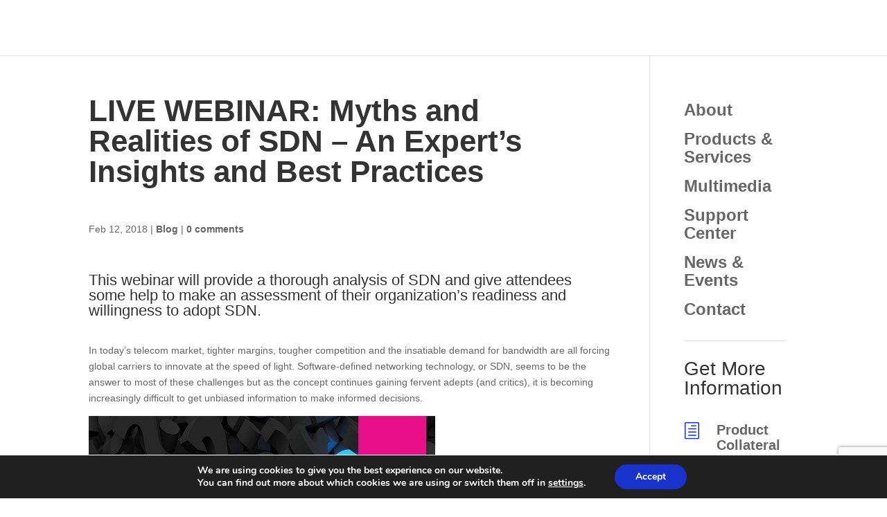

--- FILE ---
content_type: text/html; charset=utf-8
request_url: https://www.google.com/recaptcha/api2/anchor?ar=1&k=6LfJV6oZAAAAAJuF8XDoF6YMQpw5kh-7gdqkzPtV&co=aHR0cHM6Ly93d3cuZ2luLm50dC5uZXQ6NDQz&hl=en&v=PoyoqOPhxBO7pBk68S4YbpHZ&size=invisible&anchor-ms=20000&execute-ms=30000&cb=30bcqg4y6ugw
body_size: 48717
content:
<!DOCTYPE HTML><html dir="ltr" lang="en"><head><meta http-equiv="Content-Type" content="text/html; charset=UTF-8">
<meta http-equiv="X-UA-Compatible" content="IE=edge">
<title>reCAPTCHA</title>
<style type="text/css">
/* cyrillic-ext */
@font-face {
  font-family: 'Roboto';
  font-style: normal;
  font-weight: 400;
  font-stretch: 100%;
  src: url(//fonts.gstatic.com/s/roboto/v48/KFO7CnqEu92Fr1ME7kSn66aGLdTylUAMa3GUBHMdazTgWw.woff2) format('woff2');
  unicode-range: U+0460-052F, U+1C80-1C8A, U+20B4, U+2DE0-2DFF, U+A640-A69F, U+FE2E-FE2F;
}
/* cyrillic */
@font-face {
  font-family: 'Roboto';
  font-style: normal;
  font-weight: 400;
  font-stretch: 100%;
  src: url(//fonts.gstatic.com/s/roboto/v48/KFO7CnqEu92Fr1ME7kSn66aGLdTylUAMa3iUBHMdazTgWw.woff2) format('woff2');
  unicode-range: U+0301, U+0400-045F, U+0490-0491, U+04B0-04B1, U+2116;
}
/* greek-ext */
@font-face {
  font-family: 'Roboto';
  font-style: normal;
  font-weight: 400;
  font-stretch: 100%;
  src: url(//fonts.gstatic.com/s/roboto/v48/KFO7CnqEu92Fr1ME7kSn66aGLdTylUAMa3CUBHMdazTgWw.woff2) format('woff2');
  unicode-range: U+1F00-1FFF;
}
/* greek */
@font-face {
  font-family: 'Roboto';
  font-style: normal;
  font-weight: 400;
  font-stretch: 100%;
  src: url(//fonts.gstatic.com/s/roboto/v48/KFO7CnqEu92Fr1ME7kSn66aGLdTylUAMa3-UBHMdazTgWw.woff2) format('woff2');
  unicode-range: U+0370-0377, U+037A-037F, U+0384-038A, U+038C, U+038E-03A1, U+03A3-03FF;
}
/* math */
@font-face {
  font-family: 'Roboto';
  font-style: normal;
  font-weight: 400;
  font-stretch: 100%;
  src: url(//fonts.gstatic.com/s/roboto/v48/KFO7CnqEu92Fr1ME7kSn66aGLdTylUAMawCUBHMdazTgWw.woff2) format('woff2');
  unicode-range: U+0302-0303, U+0305, U+0307-0308, U+0310, U+0312, U+0315, U+031A, U+0326-0327, U+032C, U+032F-0330, U+0332-0333, U+0338, U+033A, U+0346, U+034D, U+0391-03A1, U+03A3-03A9, U+03B1-03C9, U+03D1, U+03D5-03D6, U+03F0-03F1, U+03F4-03F5, U+2016-2017, U+2034-2038, U+203C, U+2040, U+2043, U+2047, U+2050, U+2057, U+205F, U+2070-2071, U+2074-208E, U+2090-209C, U+20D0-20DC, U+20E1, U+20E5-20EF, U+2100-2112, U+2114-2115, U+2117-2121, U+2123-214F, U+2190, U+2192, U+2194-21AE, U+21B0-21E5, U+21F1-21F2, U+21F4-2211, U+2213-2214, U+2216-22FF, U+2308-230B, U+2310, U+2319, U+231C-2321, U+2336-237A, U+237C, U+2395, U+239B-23B7, U+23D0, U+23DC-23E1, U+2474-2475, U+25AF, U+25B3, U+25B7, U+25BD, U+25C1, U+25CA, U+25CC, U+25FB, U+266D-266F, U+27C0-27FF, U+2900-2AFF, U+2B0E-2B11, U+2B30-2B4C, U+2BFE, U+3030, U+FF5B, U+FF5D, U+1D400-1D7FF, U+1EE00-1EEFF;
}
/* symbols */
@font-face {
  font-family: 'Roboto';
  font-style: normal;
  font-weight: 400;
  font-stretch: 100%;
  src: url(//fonts.gstatic.com/s/roboto/v48/KFO7CnqEu92Fr1ME7kSn66aGLdTylUAMaxKUBHMdazTgWw.woff2) format('woff2');
  unicode-range: U+0001-000C, U+000E-001F, U+007F-009F, U+20DD-20E0, U+20E2-20E4, U+2150-218F, U+2190, U+2192, U+2194-2199, U+21AF, U+21E6-21F0, U+21F3, U+2218-2219, U+2299, U+22C4-22C6, U+2300-243F, U+2440-244A, U+2460-24FF, U+25A0-27BF, U+2800-28FF, U+2921-2922, U+2981, U+29BF, U+29EB, U+2B00-2BFF, U+4DC0-4DFF, U+FFF9-FFFB, U+10140-1018E, U+10190-1019C, U+101A0, U+101D0-101FD, U+102E0-102FB, U+10E60-10E7E, U+1D2C0-1D2D3, U+1D2E0-1D37F, U+1F000-1F0FF, U+1F100-1F1AD, U+1F1E6-1F1FF, U+1F30D-1F30F, U+1F315, U+1F31C, U+1F31E, U+1F320-1F32C, U+1F336, U+1F378, U+1F37D, U+1F382, U+1F393-1F39F, U+1F3A7-1F3A8, U+1F3AC-1F3AF, U+1F3C2, U+1F3C4-1F3C6, U+1F3CA-1F3CE, U+1F3D4-1F3E0, U+1F3ED, U+1F3F1-1F3F3, U+1F3F5-1F3F7, U+1F408, U+1F415, U+1F41F, U+1F426, U+1F43F, U+1F441-1F442, U+1F444, U+1F446-1F449, U+1F44C-1F44E, U+1F453, U+1F46A, U+1F47D, U+1F4A3, U+1F4B0, U+1F4B3, U+1F4B9, U+1F4BB, U+1F4BF, U+1F4C8-1F4CB, U+1F4D6, U+1F4DA, U+1F4DF, U+1F4E3-1F4E6, U+1F4EA-1F4ED, U+1F4F7, U+1F4F9-1F4FB, U+1F4FD-1F4FE, U+1F503, U+1F507-1F50B, U+1F50D, U+1F512-1F513, U+1F53E-1F54A, U+1F54F-1F5FA, U+1F610, U+1F650-1F67F, U+1F687, U+1F68D, U+1F691, U+1F694, U+1F698, U+1F6AD, U+1F6B2, U+1F6B9-1F6BA, U+1F6BC, U+1F6C6-1F6CF, U+1F6D3-1F6D7, U+1F6E0-1F6EA, U+1F6F0-1F6F3, U+1F6F7-1F6FC, U+1F700-1F7FF, U+1F800-1F80B, U+1F810-1F847, U+1F850-1F859, U+1F860-1F887, U+1F890-1F8AD, U+1F8B0-1F8BB, U+1F8C0-1F8C1, U+1F900-1F90B, U+1F93B, U+1F946, U+1F984, U+1F996, U+1F9E9, U+1FA00-1FA6F, U+1FA70-1FA7C, U+1FA80-1FA89, U+1FA8F-1FAC6, U+1FACE-1FADC, U+1FADF-1FAE9, U+1FAF0-1FAF8, U+1FB00-1FBFF;
}
/* vietnamese */
@font-face {
  font-family: 'Roboto';
  font-style: normal;
  font-weight: 400;
  font-stretch: 100%;
  src: url(//fonts.gstatic.com/s/roboto/v48/KFO7CnqEu92Fr1ME7kSn66aGLdTylUAMa3OUBHMdazTgWw.woff2) format('woff2');
  unicode-range: U+0102-0103, U+0110-0111, U+0128-0129, U+0168-0169, U+01A0-01A1, U+01AF-01B0, U+0300-0301, U+0303-0304, U+0308-0309, U+0323, U+0329, U+1EA0-1EF9, U+20AB;
}
/* latin-ext */
@font-face {
  font-family: 'Roboto';
  font-style: normal;
  font-weight: 400;
  font-stretch: 100%;
  src: url(//fonts.gstatic.com/s/roboto/v48/KFO7CnqEu92Fr1ME7kSn66aGLdTylUAMa3KUBHMdazTgWw.woff2) format('woff2');
  unicode-range: U+0100-02BA, U+02BD-02C5, U+02C7-02CC, U+02CE-02D7, U+02DD-02FF, U+0304, U+0308, U+0329, U+1D00-1DBF, U+1E00-1E9F, U+1EF2-1EFF, U+2020, U+20A0-20AB, U+20AD-20C0, U+2113, U+2C60-2C7F, U+A720-A7FF;
}
/* latin */
@font-face {
  font-family: 'Roboto';
  font-style: normal;
  font-weight: 400;
  font-stretch: 100%;
  src: url(//fonts.gstatic.com/s/roboto/v48/KFO7CnqEu92Fr1ME7kSn66aGLdTylUAMa3yUBHMdazQ.woff2) format('woff2');
  unicode-range: U+0000-00FF, U+0131, U+0152-0153, U+02BB-02BC, U+02C6, U+02DA, U+02DC, U+0304, U+0308, U+0329, U+2000-206F, U+20AC, U+2122, U+2191, U+2193, U+2212, U+2215, U+FEFF, U+FFFD;
}
/* cyrillic-ext */
@font-face {
  font-family: 'Roboto';
  font-style: normal;
  font-weight: 500;
  font-stretch: 100%;
  src: url(//fonts.gstatic.com/s/roboto/v48/KFO7CnqEu92Fr1ME7kSn66aGLdTylUAMa3GUBHMdazTgWw.woff2) format('woff2');
  unicode-range: U+0460-052F, U+1C80-1C8A, U+20B4, U+2DE0-2DFF, U+A640-A69F, U+FE2E-FE2F;
}
/* cyrillic */
@font-face {
  font-family: 'Roboto';
  font-style: normal;
  font-weight: 500;
  font-stretch: 100%;
  src: url(//fonts.gstatic.com/s/roboto/v48/KFO7CnqEu92Fr1ME7kSn66aGLdTylUAMa3iUBHMdazTgWw.woff2) format('woff2');
  unicode-range: U+0301, U+0400-045F, U+0490-0491, U+04B0-04B1, U+2116;
}
/* greek-ext */
@font-face {
  font-family: 'Roboto';
  font-style: normal;
  font-weight: 500;
  font-stretch: 100%;
  src: url(//fonts.gstatic.com/s/roboto/v48/KFO7CnqEu92Fr1ME7kSn66aGLdTylUAMa3CUBHMdazTgWw.woff2) format('woff2');
  unicode-range: U+1F00-1FFF;
}
/* greek */
@font-face {
  font-family: 'Roboto';
  font-style: normal;
  font-weight: 500;
  font-stretch: 100%;
  src: url(//fonts.gstatic.com/s/roboto/v48/KFO7CnqEu92Fr1ME7kSn66aGLdTylUAMa3-UBHMdazTgWw.woff2) format('woff2');
  unicode-range: U+0370-0377, U+037A-037F, U+0384-038A, U+038C, U+038E-03A1, U+03A3-03FF;
}
/* math */
@font-face {
  font-family: 'Roboto';
  font-style: normal;
  font-weight: 500;
  font-stretch: 100%;
  src: url(//fonts.gstatic.com/s/roboto/v48/KFO7CnqEu92Fr1ME7kSn66aGLdTylUAMawCUBHMdazTgWw.woff2) format('woff2');
  unicode-range: U+0302-0303, U+0305, U+0307-0308, U+0310, U+0312, U+0315, U+031A, U+0326-0327, U+032C, U+032F-0330, U+0332-0333, U+0338, U+033A, U+0346, U+034D, U+0391-03A1, U+03A3-03A9, U+03B1-03C9, U+03D1, U+03D5-03D6, U+03F0-03F1, U+03F4-03F5, U+2016-2017, U+2034-2038, U+203C, U+2040, U+2043, U+2047, U+2050, U+2057, U+205F, U+2070-2071, U+2074-208E, U+2090-209C, U+20D0-20DC, U+20E1, U+20E5-20EF, U+2100-2112, U+2114-2115, U+2117-2121, U+2123-214F, U+2190, U+2192, U+2194-21AE, U+21B0-21E5, U+21F1-21F2, U+21F4-2211, U+2213-2214, U+2216-22FF, U+2308-230B, U+2310, U+2319, U+231C-2321, U+2336-237A, U+237C, U+2395, U+239B-23B7, U+23D0, U+23DC-23E1, U+2474-2475, U+25AF, U+25B3, U+25B7, U+25BD, U+25C1, U+25CA, U+25CC, U+25FB, U+266D-266F, U+27C0-27FF, U+2900-2AFF, U+2B0E-2B11, U+2B30-2B4C, U+2BFE, U+3030, U+FF5B, U+FF5D, U+1D400-1D7FF, U+1EE00-1EEFF;
}
/* symbols */
@font-face {
  font-family: 'Roboto';
  font-style: normal;
  font-weight: 500;
  font-stretch: 100%;
  src: url(//fonts.gstatic.com/s/roboto/v48/KFO7CnqEu92Fr1ME7kSn66aGLdTylUAMaxKUBHMdazTgWw.woff2) format('woff2');
  unicode-range: U+0001-000C, U+000E-001F, U+007F-009F, U+20DD-20E0, U+20E2-20E4, U+2150-218F, U+2190, U+2192, U+2194-2199, U+21AF, U+21E6-21F0, U+21F3, U+2218-2219, U+2299, U+22C4-22C6, U+2300-243F, U+2440-244A, U+2460-24FF, U+25A0-27BF, U+2800-28FF, U+2921-2922, U+2981, U+29BF, U+29EB, U+2B00-2BFF, U+4DC0-4DFF, U+FFF9-FFFB, U+10140-1018E, U+10190-1019C, U+101A0, U+101D0-101FD, U+102E0-102FB, U+10E60-10E7E, U+1D2C0-1D2D3, U+1D2E0-1D37F, U+1F000-1F0FF, U+1F100-1F1AD, U+1F1E6-1F1FF, U+1F30D-1F30F, U+1F315, U+1F31C, U+1F31E, U+1F320-1F32C, U+1F336, U+1F378, U+1F37D, U+1F382, U+1F393-1F39F, U+1F3A7-1F3A8, U+1F3AC-1F3AF, U+1F3C2, U+1F3C4-1F3C6, U+1F3CA-1F3CE, U+1F3D4-1F3E0, U+1F3ED, U+1F3F1-1F3F3, U+1F3F5-1F3F7, U+1F408, U+1F415, U+1F41F, U+1F426, U+1F43F, U+1F441-1F442, U+1F444, U+1F446-1F449, U+1F44C-1F44E, U+1F453, U+1F46A, U+1F47D, U+1F4A3, U+1F4B0, U+1F4B3, U+1F4B9, U+1F4BB, U+1F4BF, U+1F4C8-1F4CB, U+1F4D6, U+1F4DA, U+1F4DF, U+1F4E3-1F4E6, U+1F4EA-1F4ED, U+1F4F7, U+1F4F9-1F4FB, U+1F4FD-1F4FE, U+1F503, U+1F507-1F50B, U+1F50D, U+1F512-1F513, U+1F53E-1F54A, U+1F54F-1F5FA, U+1F610, U+1F650-1F67F, U+1F687, U+1F68D, U+1F691, U+1F694, U+1F698, U+1F6AD, U+1F6B2, U+1F6B9-1F6BA, U+1F6BC, U+1F6C6-1F6CF, U+1F6D3-1F6D7, U+1F6E0-1F6EA, U+1F6F0-1F6F3, U+1F6F7-1F6FC, U+1F700-1F7FF, U+1F800-1F80B, U+1F810-1F847, U+1F850-1F859, U+1F860-1F887, U+1F890-1F8AD, U+1F8B0-1F8BB, U+1F8C0-1F8C1, U+1F900-1F90B, U+1F93B, U+1F946, U+1F984, U+1F996, U+1F9E9, U+1FA00-1FA6F, U+1FA70-1FA7C, U+1FA80-1FA89, U+1FA8F-1FAC6, U+1FACE-1FADC, U+1FADF-1FAE9, U+1FAF0-1FAF8, U+1FB00-1FBFF;
}
/* vietnamese */
@font-face {
  font-family: 'Roboto';
  font-style: normal;
  font-weight: 500;
  font-stretch: 100%;
  src: url(//fonts.gstatic.com/s/roboto/v48/KFO7CnqEu92Fr1ME7kSn66aGLdTylUAMa3OUBHMdazTgWw.woff2) format('woff2');
  unicode-range: U+0102-0103, U+0110-0111, U+0128-0129, U+0168-0169, U+01A0-01A1, U+01AF-01B0, U+0300-0301, U+0303-0304, U+0308-0309, U+0323, U+0329, U+1EA0-1EF9, U+20AB;
}
/* latin-ext */
@font-face {
  font-family: 'Roboto';
  font-style: normal;
  font-weight: 500;
  font-stretch: 100%;
  src: url(//fonts.gstatic.com/s/roboto/v48/KFO7CnqEu92Fr1ME7kSn66aGLdTylUAMa3KUBHMdazTgWw.woff2) format('woff2');
  unicode-range: U+0100-02BA, U+02BD-02C5, U+02C7-02CC, U+02CE-02D7, U+02DD-02FF, U+0304, U+0308, U+0329, U+1D00-1DBF, U+1E00-1E9F, U+1EF2-1EFF, U+2020, U+20A0-20AB, U+20AD-20C0, U+2113, U+2C60-2C7F, U+A720-A7FF;
}
/* latin */
@font-face {
  font-family: 'Roboto';
  font-style: normal;
  font-weight: 500;
  font-stretch: 100%;
  src: url(//fonts.gstatic.com/s/roboto/v48/KFO7CnqEu92Fr1ME7kSn66aGLdTylUAMa3yUBHMdazQ.woff2) format('woff2');
  unicode-range: U+0000-00FF, U+0131, U+0152-0153, U+02BB-02BC, U+02C6, U+02DA, U+02DC, U+0304, U+0308, U+0329, U+2000-206F, U+20AC, U+2122, U+2191, U+2193, U+2212, U+2215, U+FEFF, U+FFFD;
}
/* cyrillic-ext */
@font-face {
  font-family: 'Roboto';
  font-style: normal;
  font-weight: 900;
  font-stretch: 100%;
  src: url(//fonts.gstatic.com/s/roboto/v48/KFO7CnqEu92Fr1ME7kSn66aGLdTylUAMa3GUBHMdazTgWw.woff2) format('woff2');
  unicode-range: U+0460-052F, U+1C80-1C8A, U+20B4, U+2DE0-2DFF, U+A640-A69F, U+FE2E-FE2F;
}
/* cyrillic */
@font-face {
  font-family: 'Roboto';
  font-style: normal;
  font-weight: 900;
  font-stretch: 100%;
  src: url(//fonts.gstatic.com/s/roboto/v48/KFO7CnqEu92Fr1ME7kSn66aGLdTylUAMa3iUBHMdazTgWw.woff2) format('woff2');
  unicode-range: U+0301, U+0400-045F, U+0490-0491, U+04B0-04B1, U+2116;
}
/* greek-ext */
@font-face {
  font-family: 'Roboto';
  font-style: normal;
  font-weight: 900;
  font-stretch: 100%;
  src: url(//fonts.gstatic.com/s/roboto/v48/KFO7CnqEu92Fr1ME7kSn66aGLdTylUAMa3CUBHMdazTgWw.woff2) format('woff2');
  unicode-range: U+1F00-1FFF;
}
/* greek */
@font-face {
  font-family: 'Roboto';
  font-style: normal;
  font-weight: 900;
  font-stretch: 100%;
  src: url(//fonts.gstatic.com/s/roboto/v48/KFO7CnqEu92Fr1ME7kSn66aGLdTylUAMa3-UBHMdazTgWw.woff2) format('woff2');
  unicode-range: U+0370-0377, U+037A-037F, U+0384-038A, U+038C, U+038E-03A1, U+03A3-03FF;
}
/* math */
@font-face {
  font-family: 'Roboto';
  font-style: normal;
  font-weight: 900;
  font-stretch: 100%;
  src: url(//fonts.gstatic.com/s/roboto/v48/KFO7CnqEu92Fr1ME7kSn66aGLdTylUAMawCUBHMdazTgWw.woff2) format('woff2');
  unicode-range: U+0302-0303, U+0305, U+0307-0308, U+0310, U+0312, U+0315, U+031A, U+0326-0327, U+032C, U+032F-0330, U+0332-0333, U+0338, U+033A, U+0346, U+034D, U+0391-03A1, U+03A3-03A9, U+03B1-03C9, U+03D1, U+03D5-03D6, U+03F0-03F1, U+03F4-03F5, U+2016-2017, U+2034-2038, U+203C, U+2040, U+2043, U+2047, U+2050, U+2057, U+205F, U+2070-2071, U+2074-208E, U+2090-209C, U+20D0-20DC, U+20E1, U+20E5-20EF, U+2100-2112, U+2114-2115, U+2117-2121, U+2123-214F, U+2190, U+2192, U+2194-21AE, U+21B0-21E5, U+21F1-21F2, U+21F4-2211, U+2213-2214, U+2216-22FF, U+2308-230B, U+2310, U+2319, U+231C-2321, U+2336-237A, U+237C, U+2395, U+239B-23B7, U+23D0, U+23DC-23E1, U+2474-2475, U+25AF, U+25B3, U+25B7, U+25BD, U+25C1, U+25CA, U+25CC, U+25FB, U+266D-266F, U+27C0-27FF, U+2900-2AFF, U+2B0E-2B11, U+2B30-2B4C, U+2BFE, U+3030, U+FF5B, U+FF5D, U+1D400-1D7FF, U+1EE00-1EEFF;
}
/* symbols */
@font-face {
  font-family: 'Roboto';
  font-style: normal;
  font-weight: 900;
  font-stretch: 100%;
  src: url(//fonts.gstatic.com/s/roboto/v48/KFO7CnqEu92Fr1ME7kSn66aGLdTylUAMaxKUBHMdazTgWw.woff2) format('woff2');
  unicode-range: U+0001-000C, U+000E-001F, U+007F-009F, U+20DD-20E0, U+20E2-20E4, U+2150-218F, U+2190, U+2192, U+2194-2199, U+21AF, U+21E6-21F0, U+21F3, U+2218-2219, U+2299, U+22C4-22C6, U+2300-243F, U+2440-244A, U+2460-24FF, U+25A0-27BF, U+2800-28FF, U+2921-2922, U+2981, U+29BF, U+29EB, U+2B00-2BFF, U+4DC0-4DFF, U+FFF9-FFFB, U+10140-1018E, U+10190-1019C, U+101A0, U+101D0-101FD, U+102E0-102FB, U+10E60-10E7E, U+1D2C0-1D2D3, U+1D2E0-1D37F, U+1F000-1F0FF, U+1F100-1F1AD, U+1F1E6-1F1FF, U+1F30D-1F30F, U+1F315, U+1F31C, U+1F31E, U+1F320-1F32C, U+1F336, U+1F378, U+1F37D, U+1F382, U+1F393-1F39F, U+1F3A7-1F3A8, U+1F3AC-1F3AF, U+1F3C2, U+1F3C4-1F3C6, U+1F3CA-1F3CE, U+1F3D4-1F3E0, U+1F3ED, U+1F3F1-1F3F3, U+1F3F5-1F3F7, U+1F408, U+1F415, U+1F41F, U+1F426, U+1F43F, U+1F441-1F442, U+1F444, U+1F446-1F449, U+1F44C-1F44E, U+1F453, U+1F46A, U+1F47D, U+1F4A3, U+1F4B0, U+1F4B3, U+1F4B9, U+1F4BB, U+1F4BF, U+1F4C8-1F4CB, U+1F4D6, U+1F4DA, U+1F4DF, U+1F4E3-1F4E6, U+1F4EA-1F4ED, U+1F4F7, U+1F4F9-1F4FB, U+1F4FD-1F4FE, U+1F503, U+1F507-1F50B, U+1F50D, U+1F512-1F513, U+1F53E-1F54A, U+1F54F-1F5FA, U+1F610, U+1F650-1F67F, U+1F687, U+1F68D, U+1F691, U+1F694, U+1F698, U+1F6AD, U+1F6B2, U+1F6B9-1F6BA, U+1F6BC, U+1F6C6-1F6CF, U+1F6D3-1F6D7, U+1F6E0-1F6EA, U+1F6F0-1F6F3, U+1F6F7-1F6FC, U+1F700-1F7FF, U+1F800-1F80B, U+1F810-1F847, U+1F850-1F859, U+1F860-1F887, U+1F890-1F8AD, U+1F8B0-1F8BB, U+1F8C0-1F8C1, U+1F900-1F90B, U+1F93B, U+1F946, U+1F984, U+1F996, U+1F9E9, U+1FA00-1FA6F, U+1FA70-1FA7C, U+1FA80-1FA89, U+1FA8F-1FAC6, U+1FACE-1FADC, U+1FADF-1FAE9, U+1FAF0-1FAF8, U+1FB00-1FBFF;
}
/* vietnamese */
@font-face {
  font-family: 'Roboto';
  font-style: normal;
  font-weight: 900;
  font-stretch: 100%;
  src: url(//fonts.gstatic.com/s/roboto/v48/KFO7CnqEu92Fr1ME7kSn66aGLdTylUAMa3OUBHMdazTgWw.woff2) format('woff2');
  unicode-range: U+0102-0103, U+0110-0111, U+0128-0129, U+0168-0169, U+01A0-01A1, U+01AF-01B0, U+0300-0301, U+0303-0304, U+0308-0309, U+0323, U+0329, U+1EA0-1EF9, U+20AB;
}
/* latin-ext */
@font-face {
  font-family: 'Roboto';
  font-style: normal;
  font-weight: 900;
  font-stretch: 100%;
  src: url(//fonts.gstatic.com/s/roboto/v48/KFO7CnqEu92Fr1ME7kSn66aGLdTylUAMa3KUBHMdazTgWw.woff2) format('woff2');
  unicode-range: U+0100-02BA, U+02BD-02C5, U+02C7-02CC, U+02CE-02D7, U+02DD-02FF, U+0304, U+0308, U+0329, U+1D00-1DBF, U+1E00-1E9F, U+1EF2-1EFF, U+2020, U+20A0-20AB, U+20AD-20C0, U+2113, U+2C60-2C7F, U+A720-A7FF;
}
/* latin */
@font-face {
  font-family: 'Roboto';
  font-style: normal;
  font-weight: 900;
  font-stretch: 100%;
  src: url(//fonts.gstatic.com/s/roboto/v48/KFO7CnqEu92Fr1ME7kSn66aGLdTylUAMa3yUBHMdazQ.woff2) format('woff2');
  unicode-range: U+0000-00FF, U+0131, U+0152-0153, U+02BB-02BC, U+02C6, U+02DA, U+02DC, U+0304, U+0308, U+0329, U+2000-206F, U+20AC, U+2122, U+2191, U+2193, U+2212, U+2215, U+FEFF, U+FFFD;
}

</style>
<link rel="stylesheet" type="text/css" href="https://www.gstatic.com/recaptcha/releases/PoyoqOPhxBO7pBk68S4YbpHZ/styles__ltr.css">
<script nonce="hZpXzKMke0eM4XEe29USfg" type="text/javascript">window['__recaptcha_api'] = 'https://www.google.com/recaptcha/api2/';</script>
<script type="text/javascript" src="https://www.gstatic.com/recaptcha/releases/PoyoqOPhxBO7pBk68S4YbpHZ/recaptcha__en.js" nonce="hZpXzKMke0eM4XEe29USfg">
      
    </script></head>
<body><div id="rc-anchor-alert" class="rc-anchor-alert"></div>
<input type="hidden" id="recaptcha-token" value="[base64]">
<script type="text/javascript" nonce="hZpXzKMke0eM4XEe29USfg">
      recaptcha.anchor.Main.init("[\x22ainput\x22,[\x22bgdata\x22,\x22\x22,\[base64]/[base64]/[base64]/KE4oMTI0LHYsdi5HKSxMWihsLHYpKTpOKDEyNCx2LGwpLFYpLHYpLFQpKSxGKDE3MSx2KX0scjc9ZnVuY3Rpb24obCl7cmV0dXJuIGx9LEM9ZnVuY3Rpb24obCxWLHYpe04odixsLFYpLFZbYWtdPTI3OTZ9LG49ZnVuY3Rpb24obCxWKXtWLlg9KChWLlg/[base64]/[base64]/[base64]/[base64]/[base64]/[base64]/[base64]/[base64]/[base64]/[base64]/[base64]\\u003d\x22,\[base64]\x22,\x22wphhHQFjWUNGVUtxMG3Ch0/Cg8KTGC3DgDzDuwTCoybDqA/[base64]/[base64]/DkV/DhXIfP8Obw5NqRMK4HxbCkFDDmgdBw41mMR3Du8K/wqw6wpzDsV3DmldhKQ1aDsOzVSEEw7ZrDcOIw5dswqVtSBshw7gQw4rDv8O8LcOVw4nCuDXDhmMyWlHDpcKuNDt5w6/CrTfChMKfwoQBQTHDmMO8CXPCr8O1JGQ/[base64]/B8OEMcOwTylUwqcaaMK6EsO5eTR1Fn7DkznDlkTCpDvDo8OsTsOGwo3DqjBWwpMtTsKIEQfCqcOOw4RQbW9xw7I6w5ZcYMO/wrEIIlTDrSQ2wqd/wrQ0aVspw6nDr8OmR3/CiDfCusKCWsK/[base64]/wohdw49nwqgjw7NMwrwBw5HCkW/CiE0qFsOlBBoPdMOpGsK9JAHCoxsjCEl/FQovOcK1wrdmw7cUwpDDg8OJF8KTEMOEw6zCv8OrWWbDt8Klw4TDpA4+wrBzw5HCjMO6L8KxCcOsBz5Swp1GbcOLO108wrTDkTLDukJXw6lTMSbDisKGDV1XNCvDq8OgwqEJGsKkw7/Dn8Odw6nDth1cBFDCj8KdwpTDp3IZwpPDvsOrwpICwqTDssKhwqHCi8OtVhguwpDCs3PDmlYXwovCicKDwrhgH8Kgw6pTLMK2wps0BsKzwojCg8KUWsORN8KJw4vCo2rDr8Ktw4QofsOBBcOucsOuw5zCi8OoOsOyRgnDuGcKw4R9wqTDjsO3EcO2A8O/FsKLClcsRwjDszLDmMKfQxoZw7Ajw7vDkFJbHwjCsl9cZ8OYa8OVw6zDoMOTwrHCjg7DnzDDrAxAw6XChXTCqMOcw5PDjDXCq8KKwpd+w5dUw6ZEw4gVKinCkDXDpF8Two/[base64]/Dl8KhOcK4OcKXw7E7wqvDhQXCo8KpbShiLCPCr8OwGcOowoLDhcKgUg3CjyPDt2dWw4zCi8Kvw4QJwofDjnbDi3DCgwd5RScEEcOBDcKCZsOowqYHwpELdS/Ctmlrw541AgbDpsK8woYfMMKYwocGRnxGwoN3w5IfZ8OXSTHDrUQ0XcOpCjcXbcKDwo45w7PDucO2cwPDsATDnzLCv8OKPBnCn8ORw6bDuiDDnsOjwobDkw5Ww5rDmMOBPBpCwrczw7pcBD/DulBzAMOawp5Awo7DoVFFwo9cX8OtEcKpwoDCo8K0wpLCklEqwo1BwoXCg8KpwpTDkUHCgMOWOMKFw7/CpzRueH4sNFTCrMKFwpo2w5lkwrFhNMKYIsKvwqjDpQrCjloAw7NKSGPDjMKiwpBoSm5cJcKzwrUYJ8OXU2x4w78ZwpheOS3DgMOlwpDCrcOCGSRUw5bDo8Krwr7DgjTDtkTDonfCv8Orw6hwwrM5w6PDlQjCgGIlwq50WCLDi8OoHzzDgsO2EB3CucKXcsKaBk/[base64]/w7nCo8O5DMOowrLCqMO5wqvDiQYgwqlxbsO3wotiwqhfw7rCrsO5CGXCoVXCgQROwpgVO8OLwpPCpsKYQsOiwpfCusOFw75pPjDDk8Kbwo3CmsKOZ33CugBRwoTDoHApw7/CgCzCo3tZI39tQMKNYwJGcnTDj1jCkMODwqjCiMO4C27ClUjDoTY8STHCj8Ocw6p4w6dewrVvwp91cRDCr3nDlsOYZMOQIsOtZD87w4fCjXYWwp7CrXXCpsOLUMOnfiTCgMO0wpjDq8Kmw5glw6TClcOjwp/[base64]/[base64]/Dk8Oqwq9LLsOxSsOiSkd5w4xWw67Cu2/Ch8OHw5XDu8K1wobDnTo9w67DqF46wpzCsMKJacKiw6vClcKZUEzCtMKDbMOzAMObw45jDcK9cmbDicKpDmzDp8Kgw7LChcOiLcO7wovDjX/Ci8OgVcKiwqE2JiPDnsO9aMOgwqlLwqF7w7UxHcK0SUxXwpRsw7BcE8K8w7PDnGkAesOMbwB8wrHDqcOqwpgzw6YUwqYdwqnDt8OlZcOgEsK5woRowqbCkF7CrMOCVEhtVsOvOcKVfHNScU3CjMKVXMKPw6gFKsKbw6FGwrtcwo1sZsKPwrzCjMO2wqktGMKhSsOJRQ/DqMKIwpTDmsK6wrvCqV9EGsKTwpzCrn8Rw7TDpsKLI8Ojw7/ClsOlWHZvw7jCsj5fwoDCr8OtWFlIDMOkSGLCpMOuwo/[base64]/CuAbDn8K2wp/CglfCsMKtUGh2IT/CrDrDl8OxC8KLbVbCk8KFL2MGd8OWU3jCpMKkMcOcw7NOYWMWwqXDr8Kywp3CpgQ+wqfDgMK+HcKEDcO3cDnDhG1JDSzDnTbCjB3DkXANwrhmYsOGw6VhUsOIS8K9WcOcwqZCe2/DvcKywpNQGMOuw58fwr3CvUtAw4HDjGp1c0EEBEbCrMKRw5NRwp/[base64]/DgggDWsO1O8KRX8OTw5Now5Euw6HDmMKzwp7Doj/CgcOBwpAvw7vDvk7Dh2pHHxUCOmfCr8K5w5hfAcOZwq4Mwo45wqktSsKSw4zCssOpUjJVZ8Osw49ZwpbCrxpedMONfmLDm8OTKMK0c8O6woxUw4JidsOaMcKXJcOLw43DosO/w4fCpsOMHTTDncO2w4N9w6HDsXwAwrNIworDiycswqvCnWV/wr/[base64]/ClD5ZXMOMwoEDwonCnMKjAnDCrQEKZ8KAJMKiUA0Gw750O8OzOcOEesOhwqB0wr9MR8OLw4IEJA4rwqR7UsKawrtLw6Vrw6fCpV1jAMOKwo0zw7ogw7nCjMOZworCmsO4T8KbWxcSw7Jif8Oawo3CrwbCpMKzwoTDo8KTHwHDijDChsKoSMOreUg/[base64]/[base64]/DmmF8O8K1w7DDgMOSfjPDnsOWfMOew7rDvMOvJMOWdsKDwp7DjV0ww48SwpnDq3hLfsObUQ5IwrbCrQvCgcOCZMKRYcOuw5PCgcO3GsKuwoPDoMOSwpIJVkcXwo/CtsKXw7JsSsOeb8KlwrlCZsK5wpFxw73DvcOMTcOKw6jDgMK3EHPDmCHCpsKWwrnDqcO2cEVAacOmSMOqw7N6wrs/F1oDCjB0wrnCh03Co8KGfgjDqUbCmlQSbUvCpx1EIsOBZMObBD7Ch3PDksO7wq1rwq5QDAbCvsOuwpY3XyfChCrDpilJPsOPwobDkxBewqTCpcOgNAMSw4XCn8KmTVfCsTE4w798KMK/asOZwpHDul3DqcOxwqzCvcKfw6FCYMOxw43CsDENw5bDrsOgfDLChkgXHD7CsFLDrsOOw5tHKB7DrkHDssOJwqAmw53Cj0bDh38Lwq/Cu33Dh8OIBAEWMmXDgDHCgsO+w6TDscKdXCvCmH/Dp8K/FsOAw6zCtCVhw4c+E8KOUylzVMOjw5YDwqTDjnpXVcKFHCQIw4TDqsKHwprDu8KxwrvCoMKuw6gbMsKXwqVIwpfCpcKnGUsPw7HDiMK3w7nCv8KwZ8Krw6sOBl9lwoI3woNLZE4iw6Q4I8KWwr9IKEfDvx9QYFTCr8Knw4DDp8O8w6IZbFnDpxXDq2HDnsKZch/CpFrDpMKUw68ew7TDmcKOWcOEwpg3DFUnwqfDisOaYQh6MMO/dMOyIBPCqsOawptiSMO9GjgXw7rCpsKuRMOcw4fCkRnCoUYgci4nIEPDlcKAwpLChE8CUsOrNMO4w5XDgcOTB8Odw7AsAMOOw606wpluwrzCo8K+DMKkwpbDgcKTAcOFw5XDt8Kow5jDrG/Dqihjwq9BAcKaw5/CsMKyYMKyw6XDv8OgYz48w6/DrMO/IsKFWMKywpYjSMOlGsK/woZMUMOFaXRmw4XDlsOnCyBrBsKBwovCvjRPSD7CpsO4F8OrZCpRQlbDqMKBPxF4PHsJAsKRZH3Du8K/YcObC8KAwo7CmsOAKGHClm0xw7nDisO1w6vCi8OgYiPDj3LDqcO3wo0ZQSXChMOJw7XCg8OHJsKnw7MaOXnCjFZJNDXDicO0EBvDgEvDnBlRwpZzWgrCuVowwoTDkQgwworCkMOQw7LCsT/Dh8Khw4dewprDvsO3w6Zlw5BQwr7DrBbClcOlGVAbeMKhPisZNsO6wp/[base64]/Dt8OwUcKcwrrCgMKIITHDrWHCvMKjKMKYwp/Co3haw4zCs8Oew41zD8KvOXjCtcKnUUcow4jCkBAbXMOswo8FU8Kww7gLwow1w5tBwqhjbsO8w7zCjsOKwqXDmsKTIFnDi1DDkkvDgAZMwq7CmQQkfMOWw61lesKvGwoPORUQJMO/wqjDhMKcw5zCn8KtTsOHOzo9PcKof20PwrPDpcOSw5/CssOfw61Dw5pQJsKbwpfCiwbDtz0Ow7l3w7ZhwqbDvWMjExp3wpkAw7fCsMK3akQILMO7wocUJnQdwo0hw4AoK1QjwqzCiHrDhXESZcKmaBHCtMOdEn5BMwPDg8KFwr/CtSgnU8Kgw5DDrTkUJXHDpkzDoW0rwp1HfMKHw5vCp8ORHgcmw4DCsgHCkiEnwrQxw4LDqX0uREQHwqTCn8OrIcOdLmTCr1jDo8O7wrnDrlEYT8KmVS/DhATCrMKuwoNCbBnCi8K1VRYHBwDDucOBwplow4zDuMOVw6rCsMKvwqzCpSnDhFQ9B3JUw77CusOdDADDnMOMwqltwpvCgMOnw5XClMOww5TCnsOtwpPCicKkOsOrPMKZwrzChH96w47CvgkxfMOfIls/D8OUw69Nw5Bkw6bDvcOvHWxlwq0Ce8OOwr8Hw7bDskvDnHzDtmEUwrrDm0kowoMNaUXCkQ7DnsOtLMKYRygkJMKJT8OMaWjDoxHCoMKpexTDssKYwqXCkiEFeMOQbcOxw4R1d8OYw5fChRZ1w67CnMOAI2LDm0/CicKJw6/CjTPDmA9/ZMKqK33DliHCjsKJw75ASMObMDUcGsKtw5PCt3TDicK8LcOyw5LDmcKqwq0cWhfCjkzDrCECw5NtwrHDjsO/w6zCusKywojCuAV0HcK+UmIRRG7Dj0EgwoLDm1XCoUzCh8Onwodsw4I1bMKZYcKbf8Kjw684QRDDkMKxw4RVW8OcZB/Ct8KwwonDv8O3XCHCuTRdacKkw7vCvHDCoWrDmijCosKaFcO/w5V+BcO6XSYhGsOnw53DjMKAwpdIVCXDkMOrw5XCn2rDjBHDoAA+H8OQD8OFw4rCmsKRwoLDqgPDvMKYWcKGMULDp8Kww5pNBUDCgBDDtMKxQRRow6x4w4t3wpRlw4DCu8O+fsOKw6fDhsO2CAo/wo95w7QLUMKJDDVGw41ew6LChsKTTjxccsO+wo3ChMKawrfDmx16AMKfFMOcAicsDDrClVgAw6jCtcOywrvCp8Ksw6fDs8KPwpEJwrvDlxIRwoMjNhdRW8KLw4vDgwTCqD/CsCNLw6/[base64]/DnxjCvCDCmsO5I8KATE8tAW/[base64]/CkyfCqsKTwo3Cog1dwrl1w5rCgsKDw5fCumLDnx8JwrnCgcK6w5tGwrHCripUwpzCiXVLGsO/KMKtw6dTw7J0w7bCnMOIEiF0w615w5/CiEzDvFvDjGHDgGAEw6dhXMK2AlHChkVBYzggGsKRwr7Ci01gw7/DusO0w4vCkFpBZUQ6w7jDjE3DnlwqXgVEHMKkwogAbcOHw6TDhx0TCcOXwr/CpcKEMMOhB8O4w5tdYcKoXiUkFMKxw4vCj8Kgw7Jjw7UpHHjCvz7CvMKVw6DDg8KiNDlcIm9eFxbDmE3CjGzDlDBWw5fCkGfCk3XCrsOHw5ZBwpA+IjxmAMOwwq7DkDc9w5DCqWpjw6nCtkklwoYOwpsrwqobwobDu8OfOMOSwpNbbG9gw5fCn1nCocK/bllBwonCoyI4BMKJGSc5Rx9JNsKIwqPDrMKSIcK7wpvDhQTDggHCozMbw5DCsQHDjBrDosKOcVsrwqPDhBnDknzCucKQTHYVesK7wrZ1PRXClsKAw7PCg8KIX8OdwoITJBljEQLDvH/CmsO8F8OMaHLClTFOKcKKw49ww5Zxw7nDo8Ohw43DncKFLcOHPSfDpcOyw4rDuGN4w6hqZsKYwqVZWsKlbEvDrFXDoTELVsOmcXjDlcOtw6nCpQ3CoiLDvsKwGGdlwr/DgyrDnkPDtxtUIsOXG8KrPR3CpMKawpzCucK8O1LDgjYKPMKWN8KPwrEhw4LCgcObb8KYw6rCl3DDoSPCrDJTfsKWCAgww7DDhgliR8Klw6XCk1zCrjswwptqw70uCFfDtXfDpE/[base64]/DhcKsM8Kjw63CnMK4PcO7wojCosO+dcO6TcKkw73DsMOAwpc8w7YYwq/DqH0mwrzCuhDDosKBwq9Xw6nCqMOkSDXCjMOvFivDqX7CoMKENC7Cj8OFw7nDm3YTwppew5FZY8KrL1l/Zi8Gw5kiwqHCph0NEsOJDsK1L8Kow4DCusOVNB3ChsOzfMKHGMK2wrcnw5VswpTClMO/w7R2wojDncK4wp0BwqDDt0fChDkswqEUwrYEw7PDhAcHGcK/w5bCqcOwXmBQcMKRw7Ukw4bDmHYSwoLDtMOWwqXCosKZwojCiMK1NsKBw79cw5wZw74Cw6/CvGsnw4zCslnDuErDgz1vR8Okwo5dwocFIMOCwqzDhMOGWT/CrHwMX1zCo8OdBsK3wofDpw/Ch2INWsKhw7tDw51VLXUBw7nDrsKrS8KDecKKwoRywpfDp1jDjMK/FgvDugDCisOxw7V0JB/DoEwGwooFw7ItFkHDsMKsw5RbLzLCvMKtTTTDskQOw7rCoh7CtArDgi4jw6TDk0XDvwVRJUpPw57CvQ/[base64]/Do8OTwozDlsKRFsKddzNiNATDm8Odw58SwrdNQE4sw6LDsWHDnMKsw5rCmMOpwqjCtMOpwpQNUcKPcynCjGfDv8Oxwr15OMKBIUPCqSrDtMOCw4fDi8OcbDnCjMK8SwDCo2wncMOLwrHDgcKUw5ACF1dWdm/ChsKEw4AWWcO4XX3DrcK5cmjDt8Oww6NEb8KcWcKCJMKAPMK3wpBCw4rCnCQfwoNjwrHDkRpmwoDCr3g/wrfDtmViL8OKw7JYw4fDkHDCvnAXwpzCr8OBw63Dn8KgwqFFF11mWE3CgD17c8OmSFLDh8KtYQZQT8OGwqICSzhjK8Ocw7HCrDrDmsOSFcKBasKHYsKew4B1OgIOfwwNWDh6wrnDr00PJgNWwr9mw5oTw5DDjGNcTGZFKGXCvMKww4NbVRUQK8OXwp/[base64]/w6TCugDDkFAPTBUdcDUmw7jDnzZLDzR4XcKKw4F7w43CpcOUWcOgwp1KGMKYDMKoXHxpwqvDgxDDt8Ktwr7Cs23DunfDpm0dSGZwfCQECsKDwqRXw4xALQJSw4rCjTgcw4PCj2A0w5IFJBXCjVApwprCksKow69qKVXCrD/[base64]/DksKowooQEgBuwodwH2vChwLDnMKHw77CgcKle8KfbDzCh0Y9wqp4w4hewo3DkDHDhsOMPDbDv2DCvcK2wrHDjEXDhE3CrMKvwpEeNQ7Ch0UZwp5/w5whw7N5LMOULwNlw77CmcK9w7zCszjClz/CnGDCl0LCnAE7e8OPHglMNMOfwoXDsQZmw57CjhPCtsKrc8K1ckDDvcK9wr/CiiXDgUUmwonCil4Wa2Jlwpl6KsKjBsKVw6DCs2DCo1bDqMKxTsOgT1tDTR8ow6rDrcKHw7XCrEJZXFDDlhYVLcOGbwZzVDHDsm/[base64]/wrhiQgzCu8O/w4kowqhVwpBgb0PDocK3LwsfAzbCqsKzDMOiwqPDoMOoYMK+wpYkPMO/[base64]/K8K+P8OUwqfDkGNPcEdxB8K5cMKCXsKpwozCqsOow6I2w4tVw6vDhikCwo7CpF/Dh1XClkHCtWQ2w63DsMKpNMKHwotJVB5hwrnCt8OmMXXCrHRXwqdDw6k7EMKhfUAIZsK2OX3Cl0dIwooPwp7DvsOac8KBZsOfwqR1wqnCpcK7YsKxDMKgV8KhEUUhwq/Du8KhKwnClVnDvcKaY0MrThgiAinChMO1FcO/w7lxTcKbw4xaQCDCjSLCrFXCjnDCqsKydjzDlMO/[base64]/Du8KZZsOSw7TDuggaEcO4wrjCqhAZasOfw6ABwpMSw57DnBLDoiInDsOGw4Quw6gaw6syZ8O1YjbDmsKFw4EQRMKzRcK/KmHDk8KWcjokw7Biw43CvMKrSzXCgMOJXMOjS8KkYsO/W8K8OMOjwpTClxBBwp59YcOUPcK+w6BXw75SesKidcKje8ORF8KBw6EXFWXCq2vDkMOYwqPDpsOBPMKiwr/[base64]/DmcOpKsOew47CuEI/w7U5WRAVw5txecOITmMNw4w2wqHClW4Vw77Cm8KkFzYGfzbDiTfCucOKw4vDlcKDw6VPCUxqw5PDuB/CpsOVX2FKw57CkcKbw4FCOlo2wr/DnnrCksONwqM/G8KrW8K2wr7DtSvCqMOAwoJ+wowxGsOSw5URT8KRw63CkMK6w53CqHjChsKFw59Xw7BSwqtSa8Ozw5N0wqvCpz14Bx/Dk8OQw4QSbDUZw5PDkRPCnsK4woMrw7/CtG/[base64]/Dt8K5w5l0KMOpW8K9w5ExwqXDnUHDoMOKw5PDjMKbwpgzZsOMw4YLX8OKwojDocOXwqp9SsOgw7FTwprDqDXCjsOPw6NXE8KaJmA/wofDncKrKMKhPXs0RsOGw6ppR8K5QsKrw6EwOR81fcKkOcKfwpI5NMO3SMO1w5Jzw5rCmjbDqMOew57CoWLDt8KrIXvCuMO4MMKxBcOfw7rDixh+BMKJwpnDh8KrTcOwwr0tw7zCkVIIw5UcScKWwo7ClMK2YMOmRHjCuUANex40STvCpxzCiMKvSQUHwp/DslR1w7jDjcKDw63CnMORIk/DogTDsw7DvUJ3PMOVARM5wrLCvsOtIcO5N0UgR8Klw7k+w6bDq8KfbsO+cxXCnyPDvsKJH8OOL8Klw54Ow47CnBkwZMKwwrEywqVGw5VEw5hSwqkzwpvDs8KDYVrDtUpWTS3CrmvCvBNpeSBVw5Bww4bDqcKHwoISWsKiBk5/PcOtTMK+ScKQwqVswotPGcO9GAdBw4fCkcOLwrHDkCsQeUfCkQJVD8KrSlXCu3fDsyfCpsKQP8Okw47CmMOzf8OGbgDCosOPwqA/w4wpYcOnwqfDkDXCkcKJRhJPwqgswqzCjT7DjyLCs25aw6BCKUnDvsOGwqrDjcONRMOUwrLDpXjDsD8pPDXCrg4zS29WwqTCtcOcAsK7w7ANw5fCgyPCqsOdB2XCjcOXwoLCsnszw4phwozCvEvDrMO1wrMLwowpCRzDqAnCm8K/w4k2w5rCv8Klwq3CjMKJJg09wqDDqjdDBm/[base64]/[base64]/CjsKNGhskTGFmKhzCnlpmw4PCnsOaAcO2fMKWZCQBw6skwqfDp8O/wqtyF8OQw5B+QsOewoEKw4NTECEGwo3Cl8OSwr/CksKYUsOJw4grwqnDrMOUwp1Bwp5Gw7XDiVhOa1zDt8OHfcKtw4YeeMOTTcOoQgnDvsK3bmURw5jCisKxNsKzCTvDjw7CiMKkSsKlQ8O2W8OtwqMHw4/DkmlSw4Y5cMOYwobDnMK2WAM5w4LCpsOnccK4X2sVwr1EWsOuwpZKAMKBLsOowocLw6jChEwZP8KbZcK4cGPDqsOcH8O0w6zCrxI7aH98Lm0EJC0Yw4rDmyV/Q8KNw6HDhcOMw4PDs8OWecOkwr3DhMOEw6XDniFLdsO/cCbDi8Oew5gRw7rDqcOiIcKjShrDh1DCtWRrw6jClsKew7xQMm8hYMOYN1LDqMOzwqfDpFpqecOMRjHDn3Jlwr/CmsKHMj/[base64]/wqTDvMKZwowYw7DDu8KDEjrDhMKBRj/Drl8vwo8NTMKCa2h9wqUowqkqw63DqDnCnVZpw7rDj8Ovw4lMUsKbwrHDnMOJw6XDonvCsXpkTyrCjcOeSj8mwpN7wplxw4nDhywAC8OTU2QGfFzCpMKpwq/[base64]/CscO9wokswoDCuz/ChsOCBcOAw5zDl8O0bzXDuCrDosOswrkSbwhEw5EFwrltw7HCiGTCoXQCesOGdw4Nw7bCrwrCjsOicsKMJMOMN8KYw73CiMKLw79PKxJ9w6XDosOAw5rDl8K5w4Q/ZsKcdcKPw7dewqXDumfCm8KVw7jDnUbDhHIkAAnDkcOPw4szw4zCnnXCssOsJMKCCcKfwrvDtsK8w48iw4LCtzrCrsKFw6HCjmDClMOHKMO/HsOnbBXDtsKfa8KoGGNYwrZGw6TDkEvCj8ODw6BVwrpSXmtHw7LDpcOywr3DocO5woDDtcKow68/w5h9P8KUVcO6w7LCscOkw7zDlcKXwqosw73DhwtfZm0jRcOpw7sUw43Cs3bDvjXDpsOYw43DiBfCpMKawoBXw4DDhk7DpDtLw5tSG8K9XMKbflDDm8KuwqMKCMKFV0kNb8KbwrR3w5rCkR7Dg8Ojw64CBEEnw40wWzFqw7prIcOkHGPCmsOxN2/CkMKnNMK/[base64]/Cp8OOAMKONF3DsMK7dsOZDcKBw6vDtsK8LT19a8Ovw5bCjGHCiV40wp0tbMKcwo3CgsOCNiAnT8O9w4jDviISccKjw4bChFzDq8OCw7EkWnBGwrjCjX7Cs8ODw7EOwqHDk8KHwrrDsG5deW3CvMKREcKEwofDssKuwqY4w6PCisKzP2/DncKsZBbCuMKdbjbCvAPCgsODfDjCqSLDhMKPw5lYDsOoXcKgLMKVBhbDnsOeScOGPMOFW8KBwp/DoMKPfx9fw6vCkMKdCWbDrMOkSsKkP8OfwrJiw4FLR8KRw4HDjcOPf8O5NzPChAPCmsONwrRMwqMCw5d5w6vDrlDDvUnCuSPCkBzDqcO/csOVwo3ChMOowq3DmsO8w6zDsX0jb8OIVmrCqws3w5nCumhZw6ZpLnnCvFHCslzCqcOfVcOEBcOifMO1cAZ/X3Q4wpJCTcKEw6XDuCELwo5YwpHDgcONXsKzw6B7w4nChh3CuDQ3GSDDrBbCoxUhwqp8w4JVF0fCjMOKw77CtsK4w7FUw6jDm8OYw59WwpQtU8OnEMOyEcK4ccOxw7vChMOXw5bDjMONLUAgNXF/[base64]/CiQzDqyLDicOJw70ZwqnCtUhFOAdzw7fDqU3CiS5bOn4eF8OpTcKOcmjDqcKfJ2U7WzHDtGfDtsO9wqAJwpzDisK3wp8Ww6Ipw4jCui7DlsKMY3TCgWPCtEVUw6nDtsKbwqFBdcK/[base64]/EEsmG27DiknCt0rDscKSw7bDuMO5fcKfCnTDqcKISUZMGsKew5d1OwTDt2BZNcK9w7/CgMO9ZcOQwpjDtn3DpcOJw58RwonDhxPDvsOzwo5swqUVwp3Dq8KgG8Kow6RYwrDClnLCtAFew6bDti/CnC/DisOxD8OYbMOeQk5LwqJQwqYuwpbDri1DaC4Nwq5vbsKRC2I8wo3CkEwkGhnCnMOuUcO1wrUFw5jClMOqUcO/w4HCrsKSPRHChMKueMOhwqTDlWJSw448wovDpcOuOkhRw5jDkyMNwobDol7CkD8XSHTDvcK/w6jCnmpLw4rDi8K/Emt9wrPDtRwjwpTClXVdwqLCkcKeM8OCw7p2wo10R8OpCErDucKEQsKvfHPCoyB4A0QqZ1jDkxVCQFHCs8OzBQ1iw54awqZWCk1jQcOtwrjCkBDCmcO3O0PCqsKGdygNwp1rw6M2VMKtMMOPwqsYw5jDq8OZwoQpwp5mwolrMwLDpV/CuMKpABJ/wqXCpW/[base64]/Dl8K2fHMCdAXDu8OuRRZgFsOAw7tHEMOlw7TCgA/DqEVjw6ImPEdDwpYcQHXDknvCuAnDq8OFw7DClxA3JlDCtH8swpXCmMKSfEV5G0jDihYCdMOywr7DnVvCjCfCq8OnwpbDmz/ClgfCtMONwp/[base64]/DjsK9wpJpA21qwrbDpjvCvhJow6DDnw3DjDEBw4XDghnCr3oNw4vCkRTDocO8asOVeMK2wo/[base64]/[base64]/[base64]/CqcK4Z8KKw7bCs0RkwotPeSYtcS7Cj8K8w5dUwp7CkcOAIw4PNMOcbgDCn0zDkMKLeHBtKmnCpcKiOEFFRgtSw44Fw5bCiiLDisOWLsOGSnPDtMOvZCHDrMK8IQluw5HDoHfCk8OLw6DCm8Oxwqluwq7ClMKMV1vCgnPDgHFdw5wswr7Dgzxkw5XDmRvDiyUcw6/DhSYdEcO+w5DClBfCgj9DwqAqw5rCtcKYw7pmCjlYecK5CMK3McKPwqYDw63DjcKpw7VKJDkxKcKULAIBEm4Swr3CiD7CsCEWdjwkwpHCozRvw5XCqVt4w6DDtgPDv8KiMcKeOw0TwqLCrcOgwrXDsMONwr/DqMOgwpTCg8KywoLDpxXDkDIPwpNkwrLDiRrDh8OtPH8RYy8tw5IrNFpZwq0KfcOOGkkLU3PCpsOCw4XCpcKYw7hbw7hYw58nYhrDo0DCnMK/VDIwwoxwX8OmdsOfw7FmYMO4wqhxw7YhCkMzwrIowpVlJcOoa2bDrjvConoYw5HDmcKbw4DCicKjw4nCjwHCuWPChMKhP8KpwpjCusKUWcOjw5/CiyRTwpM7CcKJw48EwrlGwrDCisKQbcKzwppmwrw9ahPDt8OPwpLDmDwqwrDDlcOgC8O3wq88wovDvFfDqcK2w7LCvcKeazLDrz/CksOXw7c7wo7DksKXwqdow70JCHLDiGDDjwXCo8OKZ8Oyw7QiGy7DhMO/[base64]/PcOiwo/[base64]/esKywprDgMOTJAU+w5xJJsKAJ8OewqkQY17CmW0of8KtJCDDtcOJSsO7wo5dAMOww4DDgDdAw7ADw7dtYcKLFSLCr8OoO8KhwprDncOOwpY6ZEXDhWPCrQUrwoVXwqPCmMKiYFvDtsOqNRXDr8OYXsKFQi3CljdAw59WwqnCgzAxMsO7MRgowroMccKkwrHDvF/CnGDDsC7CmsOgwrzDocK9QcO6X0Vbw55EKUR4EcONRl/DvcKdDMKrwpMGXRHCjgw9eAPDr8Kqw7B9QcOXEHJPw6cmw4QKwoRAwqHCiUzClsOzL0wdZMO4XMOXYMKWTxRNwq7DuW8WwpUQRRfCncOJwrokfWlUw5t2wp/CrMO1fMKkRnItfSTDgMKdZcORMcKfWixYRl7DkcOmScOnw6XCjR/DjCMCSivCqGELcyxtw7/DrTfClgbDk1fDmcOAwrfDlsK3RcO6OcKhwpByGixZeMKCwo/CqsKof8KgHlJrdcOZwq5aw5rDlE54wpvDncOKwrIEwqVew7rDrQ3DpFzCpB7Ci8OiFsKAaktmwrfDsUDDqT8wXGvCuALCmsK/w7zDk8OiHGJqwr3CmsKvUWHDicONwqh9woxKd8KdcsOKLcKUw5ZgBcOQw6xtw7PDqW1oJi9HHsOnw4BkMMOtRjYqFH0lXsKNVcOiwqM2w6c5wpF7c8OmKsKkJsOwWW/CuClbw6pAw4zClMKyehNvXMKXwrUqCX7DrlbCjiTDrxZsBwLCkHoQe8KnI8KGY07CoMKSw5LCml/Dl8Kxw6Fec2lawodQwqPCg05Nw7LDum4IfgnDq8KEKQpdw5hYwpkBw4rChVJLwq3DlMKvOgIBLg1bw7kiwpjDkwwVZ8KnSWQHw73CucOSRcOvZ13CgcOkXsOOwrjDqMObGChff3ATw5nCvQs+worCrMO+wonCmsOQQwfDln1pZXMVw6/Ci8KTdhVbwpHCsMKGfH0CRsK/[base64]/w69Rwp3DuFkrRlPDoAQzw6ZwUC1DDcOcw5jDljJKQRPDv2nChsOwBcOyw6DDksOybT4LHXxMcS/[base64]/Ct8KxNwvChMOTVsOyVxFew6TDkAPDqk/DrcKIw7bDkcKIRn1xAsOaw6FjQVN6wpnDrw0QdcKNwp/Cv8K3OUzDqik8eh7Cnl3CosKowpXCly7CtMKEw6XClEvCjCDDhlw2BcOIHmAyPV/[base64]/w7MKw5Jaw5LDncO2wpYGTXvDpcOIw7TDh0bDosKWV8Odw57DhkLCmWbDkMOrw7rDtnxuPcK+AAfChADCtMOdw6zCuwgaSFXDjkHDq8O4BcKewrLCoRTCiEnDhR1jw4HCncKKeFTCmhVrazLDlsOHW8O2A13DuS/DpMOYXcKvRsOsw5HDtV0jw4zDtcKVLCk/w4fCpg/DtnJ8wqhNwqrDiGxxJB3CpzLChFsfAkfDv17DpETCsDfDugtWGRx2FnfDlCcoOWIew58UdMKDfG4GXWHDg0Z/wpdUW8OYV8OYR1Jkd8Kdw4PCpmszKsK1a8KIacOuw5Zkwr5rw4fDn1oEwoE4wpTDghLDv8KRU3jCgzsxw6LCgcORw7hNw5lRw4lGAcK9w49vw6/CjUPDrlEfTxR2wpzCocKPSsOQWsO8ZsOTw77CqVzCilbCpsKyWl8eXlnDlnFuEMKDBwVoJcK3CsKKRHYCAi01SMKnw5Z7w4Few4nDqMKeGsONwrQww4XDj0tWwr9udcK7w6QdT3s/[base64]/Dih7DvMOKwpvCuEsKwqnDqsOcMW5HwqXCp3vCrwfDvH3DlEx0wopMw58Bw6sySRhAI1BAeMO+VcOVwqkIw6PCnQ9dIA18w5HCuMO0acOqRGNZwr/DjcKRwoDDnsOvwq93w6rDscOuesKKwr3CpMK9Wykgw6zCskDCoGbCi2vCsxHCulnCg3EbfmIHwq5cwrjDtmpCwojCqcO6wrTDpsO4wp8/wo84BsOJwqZHbXwQw7xwEMKywr9uw7cwGFgqwpAcdyXClcOjHwxEwqPDsg7DocKGwqnChMK1wrXDocK4E8KXa8OJwrQhMzhFNDnCqMKXTsOMXsKHKsKiwpfDqQfDgAfDpUhARkxoEsKcHjDDqS7DolTDlcO5IcOcasOdwqgRWX7DlsOhwoLDhcKsHMKTwp5/w4rDkWjCrhtRGHAjwr3DhsOTwq7CocKjwpAowoZlEsKLOgfCtsK1w4IawrLCjGTCqXghw4HDtixYPMKcw5LCrgVjwrkWIsKPw79MZgdwZV1iWMK7b1VhXMORwrwLSzFNw75TwqDDnMKDa8Kww6DDtxfDlsK3OcKPwogPT8Kjw4FLwpcgZ8OlPcOfC0/Cg3fDsEfCl8OOVcOzwqZeWcKNw6ofRsO6KMOJYD/DkMOfXh7CqgfDlMKyTgLCiSdhwosFwovCuMOJMSTDscOfw54hw7rDglbCuhjDnMKBNQpgDsK9ZMOtwrTCucKKAcOhK2o0MWFLwoTCl0DCu8K/wo/Cv8O3ZsKfKgHDiBEmwoPDpsOawrXDqsOzPjDCvQQ/wpDCgcOEw5RuUWLCrmgAwrEkwpHCqXtHEMKGHQrDk8Kww5tkeQFuN8ONwp4Xw5rCisOVwrlkwrrDhCszw5tKLMKxdMKrwpFow4rDusKZw4LCvFlDOg3DtQ17a8KQwqjDhj55dMOkF8KTw77DnEt8aDbDkMOiXHjCnW96NMOGw4vCmMKFZUzCvnjCj8O+b8OWPm/DusKBH8OCwoHDmjhYwqrCvcOoT8KiRsKUwo3CkCtpRTHDjy3CtBdTw48bw5XCpsKIO8KUecK2w5BQAkx7wq3DrsKKw77CpsO7woMPHj0bJcOlJ8Kxwr1uVyNewqw9w5fDn8OcwpQewqDDsgVKwo7CoUs5w6LDlcOuVkHDv8Oxwp5Nw5DCuxzCr3jDm8K1w7lJwp/[base64]/DkgzDuwQNwpTCl8KMIsOjCiXDrAlLwpZswqLCksOSD1jChSZiAsOcwobDjMO3e8Ksw7fCrF/DsAw5UcKXRQBzXMKYcMK6wp4Dw7AtwoXCvsKaw7zChSsfw4PChVl6SsOhwrwJDMK7NHksX8KWw53DicOrwo3Cqn/Cn8KAwqbDk1DDuXnCtgTDjcKWHVHDgxzCrArDrDtOwrYywq1mwrvDmwcEw7vCjGNXwqjCpk/ChhTCuAbDhcKCw4QIw6bDosKSDxzCpnzDrhlFFVXDpsOewrDCg8O+HcKFw7Q3woPDjyUqw5/[base64]/Cn8O+DcKNwrzCiMOrCVlzwqZ7wqvDucOdFsOHwp9FwoXDg8K3wrs5fgbCucKiQsOfDcOYe2Viw5t0TH0mwrLDtMKrwrxHWcKnGMO2NMKMw6PDoV7ClGFkwoPDq8KvwozDnx7CqFEvw7N3fjfCoRZeZcOpwosOw5/[base64]/[base64]/CvEbCncKYJhHDksKuNCshRMKEw7bCgyMBw6HDrcKZw5zCmEwsWcOGQwhZVCAbwrgFakJ1dsKHw61uI1dOUlfDm8KBw63CpcK7w79cXyU7wqjCsBTClj3DqcKNwqV9NMOxHmlNwphPJ8KGwoYjRcOWw7kjwq/DjX/Cm8O+McOWS8OdPsKze8KRacOQwq90PSHDg1LDjDUKwrBHwqcVBQkfPMKEZsOPOcKKUMOqd8OEwofCnVTCtcKKwq8RXsOAP8KIwpIBEcKMWMOQwpzDslk0wqAfUxPCgMKNI8OxI8O+wrB1w5TChcOdYjluecKwLcOkZMKgERRmGsOKw7LCpRnDi8K/[base64]/wqrDvR/[base64]/[base64]/fUnDp2vCscKXT0XCmcOwMHNkX8KMA0waWMO4BDnDhcKVw4lAw4PCvsOowp4Ywpd/wqrDuEXCkFXCqMKVY8KOFxTDlcK3GVvDq8OtNMOEwrU3wqZvKl05w7h/ZSzCoMOhw7HDs0MawokHY8OPJsOyJMODwohOBW9Uw6HDtMKcC8KTw7/CtMOpfk1TPcKFw7jDrcOKw77Cm8KkNBjCisOZw5PCqk3DoTHDpQoYSCDDhcOLwq4MAcK/w7ppMsOJGsO9w645fVTChwTDiR/DiHjCi8O2BgvDmjIuw7PCsT/CvsOUDH9Cw5LCpcK/w54jw4lUMGt5XDd/IsKzw7pfw5E4w7LDuCNAw5gbw6lJwoETwoHCrMKAC8KFOVJHQsKHwpRRdMOmw6/DnMKkw7lvL8OMw5kqIEB+fMOkZm3CtMK1wrJJw6ZHw4DDgcOoHcKMRF3Do8O/wpAROsOEfxVGXMKxdBQCHnpCasKzcFTCkjbCoh1pJVjCtSwSwpViw4oDw5/CsMKNwoHCoMKnRsK0OnDDqXvCrAYmAcKnTcKpZzEKwqjDhwJEWcOJwpc6w640wogewrsow7vCmsOkRMKKDsO6VUtEwo9Iw75qw5jDl3F/RmbDtUZvAU1cw59/MQ5wwq1/WQjDr8KNDFk5Fko4w6PCmhhOTcKuw7YTwoTCtsOoTzFpw4/[base64]/[base64]\\u003d\x22],null,[\x22conf\x22,null,\x226LfJV6oZAAAAAJuF8XDoF6YMQpw5kh-7gdqkzPtV\x22,0,null,null,null,1,[21,125,63,73,95,87,41,43,42,83,102,105,109,121],[1017145,855],0,null,null,null,null,0,null,0,null,700,1,null,0,\[base64]/76lBhnEnQkZnOKMAhk\\u003d\x22,0,0,null,null,1,null,0,0,null,null,null,0],\x22https://www.gin.ntt.net:443\x22,null,[3,1,1],null,null,null,1,3600,[\x22https://www.google.com/intl/en/policies/privacy/\x22,\x22https://www.google.com/intl/en/policies/terms/\x22],\x22oGldVOSQigC8U1IqyAqYk6jB15LjbdmaDGKeKHCTzCE\\u003d\x22,1,0,null,1,1768685372090,0,0,[206,16,86],null,[134,119,159,92],\x22RC-3ioKPjPNmy1BwQ\x22,null,null,null,null,null,\x220dAFcWeA64sK7EE4KmSwVgZWUP3b3amwS11IeezbVw9qfXDMok3aj8O6AAr08k3PY2Kmtcy4GG6xdpzlZn41f6urMctwh-zpgpHg\x22,1768768172123]");
    </script></body></html>

--- FILE ---
content_type: text/css
request_url: https://www.gin.ntt.net/wp-content/et-cache/global/et-divi-customizer-global.min.css?ver=1764873111
body_size: 183
content:
#sidebar-links li{min-width:100%}@media only screen and (min-width:1224px){.et_header_style_fullscreen .et_slide_menu_top{position:relative!important}div.et_post_meta_wrapper img{display:none}a.tribe-events-widget-events-list__view-more-link.tribe-common-anchor-thin{display:none}a.tribe-events-widget-events-list__event-title-link.tribe-common-anchor-thin{font-size:32px}}label#email-error{color:red}div.wp-pagenavi span.current{background:#0033CC;border-radius:50%;padding:3px 8px;color:white!important}.tribe-venue{display:none}

--- FILE ---
content_type: text/css
request_url: https://www.gin.ntt.net/wp-content/et-cache/5447/et-core-unified-deferred-5447.min.css?ver=1764880082
body_size: 454
content:
.et_pb_section_0.et_pb_section{padding-top:0px;margin-top:0px}.et_pb_section_0{z-index:1;position:relative;z-index:1}.et_pb_row_0.et_pb_row{padding-top:0px!important;margin-top:0px!important;padding-top:0px}.et_pb_menu_0.et_pb_menu ul li a{font-size:24px;line-height:1.1em}.et_pb_menu_0.et_pb_menu{background-color:#ffffff}.et_pb_menu_0{z-index:-5;position:relative}.et_pb_menu_0.et_pb_menu ul li.current-menu-item a{color:#1833cc!important}.et_pb_menu_0.et_pb_menu .nav li ul,.et_pb_menu_0.et_pb_menu .et_mobile_menu,.et_pb_menu_0.et_pb_menu .et_mobile_menu ul{background-color:#ffffff!important}.et_pb_menu_0 .et_pb_menu_inner_container>.et_pb_menu__logo-wrap,.et_pb_menu_0 .et_pb_menu__logo-slot{width:auto;max-width:100%}.et_pb_menu_0 .et_pb_menu_inner_container>.et_pb_menu__logo-wrap .et_pb_menu__logo img,.et_pb_menu_0 .et_pb_menu__logo-slot .et_pb_menu__logo-wrap img{height:auto;max-height:none}.et_pb_menu_0 .mobile_nav .mobile_menu_bar:before,.et_pb_menu_0 .et_pb_menu__icon.et_pb_menu__search-button,.et_pb_menu_0 .et_pb_menu__icon.et_pb_menu__close-search-button,.et_pb_menu_0 .et_pb_menu__icon.et_pb_menu__cart-button{color:#1833cc}.et_pb_divider_0:before,.et_pb_divider_1:before,.et_pb_divider_3:before{border-top-color:#dddddd}.et_pb_text_2 h2,.et_pb_text_1 h2,.et_pb_text_3 h2,.et_pb_text_0 h2{font-weight:700;font-size:45px}.et_pb_text_3 h3,.et_pb_text_0 h3,.et_pb_text_1 h3,.et_pb_text_2 h3{font-size:28px}.et_pb_blurb_2.et_pb_blurb .et_pb_module_header,.et_pb_blurb_2.et_pb_blurb .et_pb_module_header a,.et_pb_blurb_1.et_pb_blurb .et_pb_module_header,.et_pb_blurb_1.et_pb_blurb .et_pb_module_header a,.et_pb_blurb_3.et_pb_blurb .et_pb_module_header,.et_pb_blurb_3.et_pb_blurb .et_pb_module_header a,.et_pb_blurb_0.et_pb_blurb .et_pb_module_header,.et_pb_blurb_0.et_pb_blurb .et_pb_module_header a,.et_pb_blurb_4.et_pb_blurb .et_pb_module_header,.et_pb_blurb_4.et_pb_blurb .et_pb_module_header a{font-size:18px}.et_pb_blurb_1 .et-pb-icon,.et_pb_blurb_4 .et-pb-icon,.et_pb_blurb_3 .et-pb-icon,.et_pb_blurb_2 .et-pb-icon,.et_pb_blurb_0 .et-pb-icon{font-size:24px;color:#1833cc;font-family:ETmodules!important;font-weight:400!important}.et_pb_social_media_follow_0 li a.icon:before{font-size:18px;line-height:36px;height:36px;width:36px}.et_pb_social_media_follow_0 li a.icon{height:36px;width:36px}.et_pb_social_media_follow_network_0 a.icon{background-color:#000000!important}.et_pb_social_media_follow_network_1 a.icon{background-image:linear-gradient(180deg,#ffdf00 0%,#009c3b 100%)!important;background-color:#000000!important}.et_pb_social_media_follow_network_2 a.icon{background-color:#e60026!important}.et_pb_social_media_follow_network_3 a.icon{background-color:#007bb6!important}